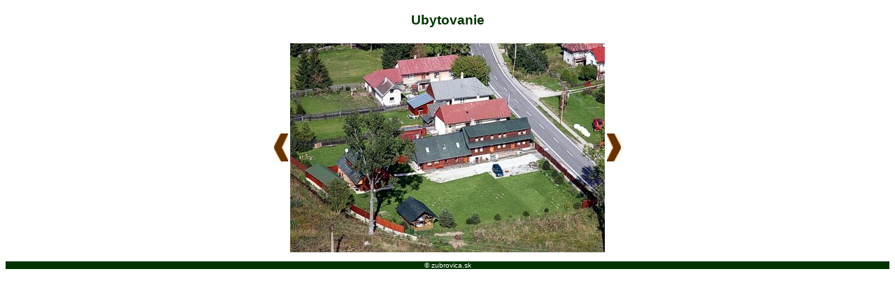

--- FILE ---
content_type: text/html; charset=UTF-8
request_url: https://zubrovica.sk/photo.php?l=svk&i=1&f=87
body_size: 923
content:
<thml>
<head>
<title>Zubrovica</title>
<style type=text/css>
body, p, a, h1, h2, h3 {font-family: "Arial CE", Arial, sans-serif;}
h2 {text-align: center;}
</style>
<body text=#003300 link=#003300 alink=#003300 vlink=#003300 bgcolor=#FFFFFF>
<center>
<table width=100% border=0 cellspacing=0 cellpadding=0>
<tr><td align=center>
<table border=0 cellspacing=0 cellpadding=10><tr>
<td valign=top width=550><center>
<h3>Ubytovanie</h3>
<table border=0 cellspacing=3 cellpadding=0><tr><td valign=middle><a href=photo.php?l=svk&i=1&f=86><img border=0 src=a_l_a.png alt='prev'></a></td><td><img src=foto/zs_let_2.jpg alt=""></td><td valign=middle><a href=photo.php?l=svk&i=1&f=88><img border=0 src=a_r_a.png alt='next'></a></td></tr></table></center>
</td>
</tr>
</table>
</td></tr>
<tr><td bgcolor=#003300 align=center><font color=#FFFFFF size=1>&copy; zubrovica.sk</font></td></tr>
</table>
</center>
</body>
</html>